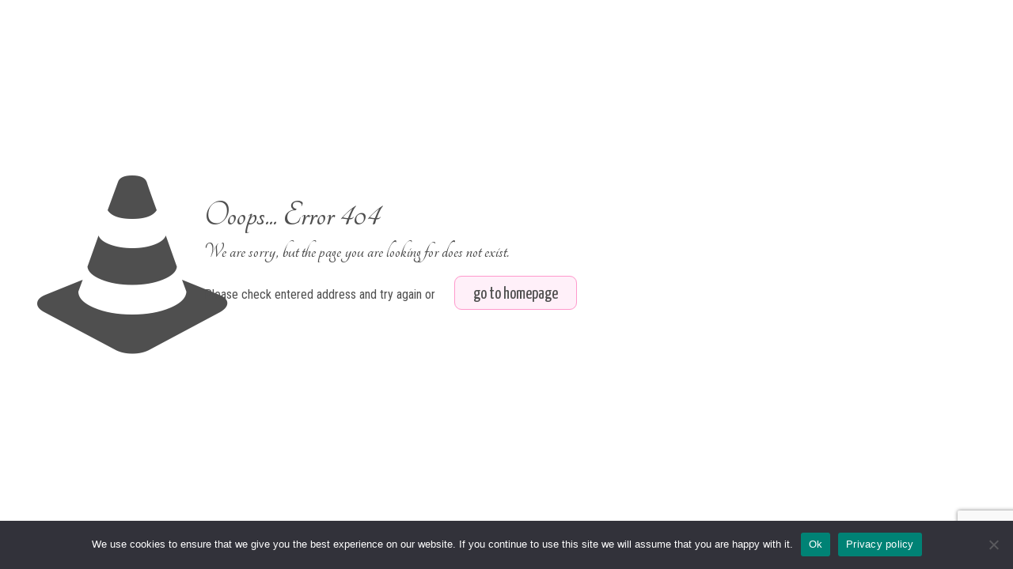

--- FILE ---
content_type: text/html; charset=utf-8
request_url: https://www.google.com/recaptcha/api2/anchor?ar=1&k=6Lend0opAAAAANC-7DN2IZV-QfY_ZI1oaM7FgbzW&co=aHR0cHM6Ly93aG9sZXNhbGVmbG9yaXN0ZGlyZWN0LmNvLnVrOjQ0Mw..&hl=en&v=PoyoqOPhxBO7pBk68S4YbpHZ&size=invisible&anchor-ms=20000&execute-ms=30000&cb=bpu19al9jofa
body_size: 48675
content:
<!DOCTYPE HTML><html dir="ltr" lang="en"><head><meta http-equiv="Content-Type" content="text/html; charset=UTF-8">
<meta http-equiv="X-UA-Compatible" content="IE=edge">
<title>reCAPTCHA</title>
<style type="text/css">
/* cyrillic-ext */
@font-face {
  font-family: 'Roboto';
  font-style: normal;
  font-weight: 400;
  font-stretch: 100%;
  src: url(//fonts.gstatic.com/s/roboto/v48/KFO7CnqEu92Fr1ME7kSn66aGLdTylUAMa3GUBHMdazTgWw.woff2) format('woff2');
  unicode-range: U+0460-052F, U+1C80-1C8A, U+20B4, U+2DE0-2DFF, U+A640-A69F, U+FE2E-FE2F;
}
/* cyrillic */
@font-face {
  font-family: 'Roboto';
  font-style: normal;
  font-weight: 400;
  font-stretch: 100%;
  src: url(//fonts.gstatic.com/s/roboto/v48/KFO7CnqEu92Fr1ME7kSn66aGLdTylUAMa3iUBHMdazTgWw.woff2) format('woff2');
  unicode-range: U+0301, U+0400-045F, U+0490-0491, U+04B0-04B1, U+2116;
}
/* greek-ext */
@font-face {
  font-family: 'Roboto';
  font-style: normal;
  font-weight: 400;
  font-stretch: 100%;
  src: url(//fonts.gstatic.com/s/roboto/v48/KFO7CnqEu92Fr1ME7kSn66aGLdTylUAMa3CUBHMdazTgWw.woff2) format('woff2');
  unicode-range: U+1F00-1FFF;
}
/* greek */
@font-face {
  font-family: 'Roboto';
  font-style: normal;
  font-weight: 400;
  font-stretch: 100%;
  src: url(//fonts.gstatic.com/s/roboto/v48/KFO7CnqEu92Fr1ME7kSn66aGLdTylUAMa3-UBHMdazTgWw.woff2) format('woff2');
  unicode-range: U+0370-0377, U+037A-037F, U+0384-038A, U+038C, U+038E-03A1, U+03A3-03FF;
}
/* math */
@font-face {
  font-family: 'Roboto';
  font-style: normal;
  font-weight: 400;
  font-stretch: 100%;
  src: url(//fonts.gstatic.com/s/roboto/v48/KFO7CnqEu92Fr1ME7kSn66aGLdTylUAMawCUBHMdazTgWw.woff2) format('woff2');
  unicode-range: U+0302-0303, U+0305, U+0307-0308, U+0310, U+0312, U+0315, U+031A, U+0326-0327, U+032C, U+032F-0330, U+0332-0333, U+0338, U+033A, U+0346, U+034D, U+0391-03A1, U+03A3-03A9, U+03B1-03C9, U+03D1, U+03D5-03D6, U+03F0-03F1, U+03F4-03F5, U+2016-2017, U+2034-2038, U+203C, U+2040, U+2043, U+2047, U+2050, U+2057, U+205F, U+2070-2071, U+2074-208E, U+2090-209C, U+20D0-20DC, U+20E1, U+20E5-20EF, U+2100-2112, U+2114-2115, U+2117-2121, U+2123-214F, U+2190, U+2192, U+2194-21AE, U+21B0-21E5, U+21F1-21F2, U+21F4-2211, U+2213-2214, U+2216-22FF, U+2308-230B, U+2310, U+2319, U+231C-2321, U+2336-237A, U+237C, U+2395, U+239B-23B7, U+23D0, U+23DC-23E1, U+2474-2475, U+25AF, U+25B3, U+25B7, U+25BD, U+25C1, U+25CA, U+25CC, U+25FB, U+266D-266F, U+27C0-27FF, U+2900-2AFF, U+2B0E-2B11, U+2B30-2B4C, U+2BFE, U+3030, U+FF5B, U+FF5D, U+1D400-1D7FF, U+1EE00-1EEFF;
}
/* symbols */
@font-face {
  font-family: 'Roboto';
  font-style: normal;
  font-weight: 400;
  font-stretch: 100%;
  src: url(//fonts.gstatic.com/s/roboto/v48/KFO7CnqEu92Fr1ME7kSn66aGLdTylUAMaxKUBHMdazTgWw.woff2) format('woff2');
  unicode-range: U+0001-000C, U+000E-001F, U+007F-009F, U+20DD-20E0, U+20E2-20E4, U+2150-218F, U+2190, U+2192, U+2194-2199, U+21AF, U+21E6-21F0, U+21F3, U+2218-2219, U+2299, U+22C4-22C6, U+2300-243F, U+2440-244A, U+2460-24FF, U+25A0-27BF, U+2800-28FF, U+2921-2922, U+2981, U+29BF, U+29EB, U+2B00-2BFF, U+4DC0-4DFF, U+FFF9-FFFB, U+10140-1018E, U+10190-1019C, U+101A0, U+101D0-101FD, U+102E0-102FB, U+10E60-10E7E, U+1D2C0-1D2D3, U+1D2E0-1D37F, U+1F000-1F0FF, U+1F100-1F1AD, U+1F1E6-1F1FF, U+1F30D-1F30F, U+1F315, U+1F31C, U+1F31E, U+1F320-1F32C, U+1F336, U+1F378, U+1F37D, U+1F382, U+1F393-1F39F, U+1F3A7-1F3A8, U+1F3AC-1F3AF, U+1F3C2, U+1F3C4-1F3C6, U+1F3CA-1F3CE, U+1F3D4-1F3E0, U+1F3ED, U+1F3F1-1F3F3, U+1F3F5-1F3F7, U+1F408, U+1F415, U+1F41F, U+1F426, U+1F43F, U+1F441-1F442, U+1F444, U+1F446-1F449, U+1F44C-1F44E, U+1F453, U+1F46A, U+1F47D, U+1F4A3, U+1F4B0, U+1F4B3, U+1F4B9, U+1F4BB, U+1F4BF, U+1F4C8-1F4CB, U+1F4D6, U+1F4DA, U+1F4DF, U+1F4E3-1F4E6, U+1F4EA-1F4ED, U+1F4F7, U+1F4F9-1F4FB, U+1F4FD-1F4FE, U+1F503, U+1F507-1F50B, U+1F50D, U+1F512-1F513, U+1F53E-1F54A, U+1F54F-1F5FA, U+1F610, U+1F650-1F67F, U+1F687, U+1F68D, U+1F691, U+1F694, U+1F698, U+1F6AD, U+1F6B2, U+1F6B9-1F6BA, U+1F6BC, U+1F6C6-1F6CF, U+1F6D3-1F6D7, U+1F6E0-1F6EA, U+1F6F0-1F6F3, U+1F6F7-1F6FC, U+1F700-1F7FF, U+1F800-1F80B, U+1F810-1F847, U+1F850-1F859, U+1F860-1F887, U+1F890-1F8AD, U+1F8B0-1F8BB, U+1F8C0-1F8C1, U+1F900-1F90B, U+1F93B, U+1F946, U+1F984, U+1F996, U+1F9E9, U+1FA00-1FA6F, U+1FA70-1FA7C, U+1FA80-1FA89, U+1FA8F-1FAC6, U+1FACE-1FADC, U+1FADF-1FAE9, U+1FAF0-1FAF8, U+1FB00-1FBFF;
}
/* vietnamese */
@font-face {
  font-family: 'Roboto';
  font-style: normal;
  font-weight: 400;
  font-stretch: 100%;
  src: url(//fonts.gstatic.com/s/roboto/v48/KFO7CnqEu92Fr1ME7kSn66aGLdTylUAMa3OUBHMdazTgWw.woff2) format('woff2');
  unicode-range: U+0102-0103, U+0110-0111, U+0128-0129, U+0168-0169, U+01A0-01A1, U+01AF-01B0, U+0300-0301, U+0303-0304, U+0308-0309, U+0323, U+0329, U+1EA0-1EF9, U+20AB;
}
/* latin-ext */
@font-face {
  font-family: 'Roboto';
  font-style: normal;
  font-weight: 400;
  font-stretch: 100%;
  src: url(//fonts.gstatic.com/s/roboto/v48/KFO7CnqEu92Fr1ME7kSn66aGLdTylUAMa3KUBHMdazTgWw.woff2) format('woff2');
  unicode-range: U+0100-02BA, U+02BD-02C5, U+02C7-02CC, U+02CE-02D7, U+02DD-02FF, U+0304, U+0308, U+0329, U+1D00-1DBF, U+1E00-1E9F, U+1EF2-1EFF, U+2020, U+20A0-20AB, U+20AD-20C0, U+2113, U+2C60-2C7F, U+A720-A7FF;
}
/* latin */
@font-face {
  font-family: 'Roboto';
  font-style: normal;
  font-weight: 400;
  font-stretch: 100%;
  src: url(//fonts.gstatic.com/s/roboto/v48/KFO7CnqEu92Fr1ME7kSn66aGLdTylUAMa3yUBHMdazQ.woff2) format('woff2');
  unicode-range: U+0000-00FF, U+0131, U+0152-0153, U+02BB-02BC, U+02C6, U+02DA, U+02DC, U+0304, U+0308, U+0329, U+2000-206F, U+20AC, U+2122, U+2191, U+2193, U+2212, U+2215, U+FEFF, U+FFFD;
}
/* cyrillic-ext */
@font-face {
  font-family: 'Roboto';
  font-style: normal;
  font-weight: 500;
  font-stretch: 100%;
  src: url(//fonts.gstatic.com/s/roboto/v48/KFO7CnqEu92Fr1ME7kSn66aGLdTylUAMa3GUBHMdazTgWw.woff2) format('woff2');
  unicode-range: U+0460-052F, U+1C80-1C8A, U+20B4, U+2DE0-2DFF, U+A640-A69F, U+FE2E-FE2F;
}
/* cyrillic */
@font-face {
  font-family: 'Roboto';
  font-style: normal;
  font-weight: 500;
  font-stretch: 100%;
  src: url(//fonts.gstatic.com/s/roboto/v48/KFO7CnqEu92Fr1ME7kSn66aGLdTylUAMa3iUBHMdazTgWw.woff2) format('woff2');
  unicode-range: U+0301, U+0400-045F, U+0490-0491, U+04B0-04B1, U+2116;
}
/* greek-ext */
@font-face {
  font-family: 'Roboto';
  font-style: normal;
  font-weight: 500;
  font-stretch: 100%;
  src: url(//fonts.gstatic.com/s/roboto/v48/KFO7CnqEu92Fr1ME7kSn66aGLdTylUAMa3CUBHMdazTgWw.woff2) format('woff2');
  unicode-range: U+1F00-1FFF;
}
/* greek */
@font-face {
  font-family: 'Roboto';
  font-style: normal;
  font-weight: 500;
  font-stretch: 100%;
  src: url(//fonts.gstatic.com/s/roboto/v48/KFO7CnqEu92Fr1ME7kSn66aGLdTylUAMa3-UBHMdazTgWw.woff2) format('woff2');
  unicode-range: U+0370-0377, U+037A-037F, U+0384-038A, U+038C, U+038E-03A1, U+03A3-03FF;
}
/* math */
@font-face {
  font-family: 'Roboto';
  font-style: normal;
  font-weight: 500;
  font-stretch: 100%;
  src: url(//fonts.gstatic.com/s/roboto/v48/KFO7CnqEu92Fr1ME7kSn66aGLdTylUAMawCUBHMdazTgWw.woff2) format('woff2');
  unicode-range: U+0302-0303, U+0305, U+0307-0308, U+0310, U+0312, U+0315, U+031A, U+0326-0327, U+032C, U+032F-0330, U+0332-0333, U+0338, U+033A, U+0346, U+034D, U+0391-03A1, U+03A3-03A9, U+03B1-03C9, U+03D1, U+03D5-03D6, U+03F0-03F1, U+03F4-03F5, U+2016-2017, U+2034-2038, U+203C, U+2040, U+2043, U+2047, U+2050, U+2057, U+205F, U+2070-2071, U+2074-208E, U+2090-209C, U+20D0-20DC, U+20E1, U+20E5-20EF, U+2100-2112, U+2114-2115, U+2117-2121, U+2123-214F, U+2190, U+2192, U+2194-21AE, U+21B0-21E5, U+21F1-21F2, U+21F4-2211, U+2213-2214, U+2216-22FF, U+2308-230B, U+2310, U+2319, U+231C-2321, U+2336-237A, U+237C, U+2395, U+239B-23B7, U+23D0, U+23DC-23E1, U+2474-2475, U+25AF, U+25B3, U+25B7, U+25BD, U+25C1, U+25CA, U+25CC, U+25FB, U+266D-266F, U+27C0-27FF, U+2900-2AFF, U+2B0E-2B11, U+2B30-2B4C, U+2BFE, U+3030, U+FF5B, U+FF5D, U+1D400-1D7FF, U+1EE00-1EEFF;
}
/* symbols */
@font-face {
  font-family: 'Roboto';
  font-style: normal;
  font-weight: 500;
  font-stretch: 100%;
  src: url(//fonts.gstatic.com/s/roboto/v48/KFO7CnqEu92Fr1ME7kSn66aGLdTylUAMaxKUBHMdazTgWw.woff2) format('woff2');
  unicode-range: U+0001-000C, U+000E-001F, U+007F-009F, U+20DD-20E0, U+20E2-20E4, U+2150-218F, U+2190, U+2192, U+2194-2199, U+21AF, U+21E6-21F0, U+21F3, U+2218-2219, U+2299, U+22C4-22C6, U+2300-243F, U+2440-244A, U+2460-24FF, U+25A0-27BF, U+2800-28FF, U+2921-2922, U+2981, U+29BF, U+29EB, U+2B00-2BFF, U+4DC0-4DFF, U+FFF9-FFFB, U+10140-1018E, U+10190-1019C, U+101A0, U+101D0-101FD, U+102E0-102FB, U+10E60-10E7E, U+1D2C0-1D2D3, U+1D2E0-1D37F, U+1F000-1F0FF, U+1F100-1F1AD, U+1F1E6-1F1FF, U+1F30D-1F30F, U+1F315, U+1F31C, U+1F31E, U+1F320-1F32C, U+1F336, U+1F378, U+1F37D, U+1F382, U+1F393-1F39F, U+1F3A7-1F3A8, U+1F3AC-1F3AF, U+1F3C2, U+1F3C4-1F3C6, U+1F3CA-1F3CE, U+1F3D4-1F3E0, U+1F3ED, U+1F3F1-1F3F3, U+1F3F5-1F3F7, U+1F408, U+1F415, U+1F41F, U+1F426, U+1F43F, U+1F441-1F442, U+1F444, U+1F446-1F449, U+1F44C-1F44E, U+1F453, U+1F46A, U+1F47D, U+1F4A3, U+1F4B0, U+1F4B3, U+1F4B9, U+1F4BB, U+1F4BF, U+1F4C8-1F4CB, U+1F4D6, U+1F4DA, U+1F4DF, U+1F4E3-1F4E6, U+1F4EA-1F4ED, U+1F4F7, U+1F4F9-1F4FB, U+1F4FD-1F4FE, U+1F503, U+1F507-1F50B, U+1F50D, U+1F512-1F513, U+1F53E-1F54A, U+1F54F-1F5FA, U+1F610, U+1F650-1F67F, U+1F687, U+1F68D, U+1F691, U+1F694, U+1F698, U+1F6AD, U+1F6B2, U+1F6B9-1F6BA, U+1F6BC, U+1F6C6-1F6CF, U+1F6D3-1F6D7, U+1F6E0-1F6EA, U+1F6F0-1F6F3, U+1F6F7-1F6FC, U+1F700-1F7FF, U+1F800-1F80B, U+1F810-1F847, U+1F850-1F859, U+1F860-1F887, U+1F890-1F8AD, U+1F8B0-1F8BB, U+1F8C0-1F8C1, U+1F900-1F90B, U+1F93B, U+1F946, U+1F984, U+1F996, U+1F9E9, U+1FA00-1FA6F, U+1FA70-1FA7C, U+1FA80-1FA89, U+1FA8F-1FAC6, U+1FACE-1FADC, U+1FADF-1FAE9, U+1FAF0-1FAF8, U+1FB00-1FBFF;
}
/* vietnamese */
@font-face {
  font-family: 'Roboto';
  font-style: normal;
  font-weight: 500;
  font-stretch: 100%;
  src: url(//fonts.gstatic.com/s/roboto/v48/KFO7CnqEu92Fr1ME7kSn66aGLdTylUAMa3OUBHMdazTgWw.woff2) format('woff2');
  unicode-range: U+0102-0103, U+0110-0111, U+0128-0129, U+0168-0169, U+01A0-01A1, U+01AF-01B0, U+0300-0301, U+0303-0304, U+0308-0309, U+0323, U+0329, U+1EA0-1EF9, U+20AB;
}
/* latin-ext */
@font-face {
  font-family: 'Roboto';
  font-style: normal;
  font-weight: 500;
  font-stretch: 100%;
  src: url(//fonts.gstatic.com/s/roboto/v48/KFO7CnqEu92Fr1ME7kSn66aGLdTylUAMa3KUBHMdazTgWw.woff2) format('woff2');
  unicode-range: U+0100-02BA, U+02BD-02C5, U+02C7-02CC, U+02CE-02D7, U+02DD-02FF, U+0304, U+0308, U+0329, U+1D00-1DBF, U+1E00-1E9F, U+1EF2-1EFF, U+2020, U+20A0-20AB, U+20AD-20C0, U+2113, U+2C60-2C7F, U+A720-A7FF;
}
/* latin */
@font-face {
  font-family: 'Roboto';
  font-style: normal;
  font-weight: 500;
  font-stretch: 100%;
  src: url(//fonts.gstatic.com/s/roboto/v48/KFO7CnqEu92Fr1ME7kSn66aGLdTylUAMa3yUBHMdazQ.woff2) format('woff2');
  unicode-range: U+0000-00FF, U+0131, U+0152-0153, U+02BB-02BC, U+02C6, U+02DA, U+02DC, U+0304, U+0308, U+0329, U+2000-206F, U+20AC, U+2122, U+2191, U+2193, U+2212, U+2215, U+FEFF, U+FFFD;
}
/* cyrillic-ext */
@font-face {
  font-family: 'Roboto';
  font-style: normal;
  font-weight: 900;
  font-stretch: 100%;
  src: url(//fonts.gstatic.com/s/roboto/v48/KFO7CnqEu92Fr1ME7kSn66aGLdTylUAMa3GUBHMdazTgWw.woff2) format('woff2');
  unicode-range: U+0460-052F, U+1C80-1C8A, U+20B4, U+2DE0-2DFF, U+A640-A69F, U+FE2E-FE2F;
}
/* cyrillic */
@font-face {
  font-family: 'Roboto';
  font-style: normal;
  font-weight: 900;
  font-stretch: 100%;
  src: url(//fonts.gstatic.com/s/roboto/v48/KFO7CnqEu92Fr1ME7kSn66aGLdTylUAMa3iUBHMdazTgWw.woff2) format('woff2');
  unicode-range: U+0301, U+0400-045F, U+0490-0491, U+04B0-04B1, U+2116;
}
/* greek-ext */
@font-face {
  font-family: 'Roboto';
  font-style: normal;
  font-weight: 900;
  font-stretch: 100%;
  src: url(//fonts.gstatic.com/s/roboto/v48/KFO7CnqEu92Fr1ME7kSn66aGLdTylUAMa3CUBHMdazTgWw.woff2) format('woff2');
  unicode-range: U+1F00-1FFF;
}
/* greek */
@font-face {
  font-family: 'Roboto';
  font-style: normal;
  font-weight: 900;
  font-stretch: 100%;
  src: url(//fonts.gstatic.com/s/roboto/v48/KFO7CnqEu92Fr1ME7kSn66aGLdTylUAMa3-UBHMdazTgWw.woff2) format('woff2');
  unicode-range: U+0370-0377, U+037A-037F, U+0384-038A, U+038C, U+038E-03A1, U+03A3-03FF;
}
/* math */
@font-face {
  font-family: 'Roboto';
  font-style: normal;
  font-weight: 900;
  font-stretch: 100%;
  src: url(//fonts.gstatic.com/s/roboto/v48/KFO7CnqEu92Fr1ME7kSn66aGLdTylUAMawCUBHMdazTgWw.woff2) format('woff2');
  unicode-range: U+0302-0303, U+0305, U+0307-0308, U+0310, U+0312, U+0315, U+031A, U+0326-0327, U+032C, U+032F-0330, U+0332-0333, U+0338, U+033A, U+0346, U+034D, U+0391-03A1, U+03A3-03A9, U+03B1-03C9, U+03D1, U+03D5-03D6, U+03F0-03F1, U+03F4-03F5, U+2016-2017, U+2034-2038, U+203C, U+2040, U+2043, U+2047, U+2050, U+2057, U+205F, U+2070-2071, U+2074-208E, U+2090-209C, U+20D0-20DC, U+20E1, U+20E5-20EF, U+2100-2112, U+2114-2115, U+2117-2121, U+2123-214F, U+2190, U+2192, U+2194-21AE, U+21B0-21E5, U+21F1-21F2, U+21F4-2211, U+2213-2214, U+2216-22FF, U+2308-230B, U+2310, U+2319, U+231C-2321, U+2336-237A, U+237C, U+2395, U+239B-23B7, U+23D0, U+23DC-23E1, U+2474-2475, U+25AF, U+25B3, U+25B7, U+25BD, U+25C1, U+25CA, U+25CC, U+25FB, U+266D-266F, U+27C0-27FF, U+2900-2AFF, U+2B0E-2B11, U+2B30-2B4C, U+2BFE, U+3030, U+FF5B, U+FF5D, U+1D400-1D7FF, U+1EE00-1EEFF;
}
/* symbols */
@font-face {
  font-family: 'Roboto';
  font-style: normal;
  font-weight: 900;
  font-stretch: 100%;
  src: url(//fonts.gstatic.com/s/roboto/v48/KFO7CnqEu92Fr1ME7kSn66aGLdTylUAMaxKUBHMdazTgWw.woff2) format('woff2');
  unicode-range: U+0001-000C, U+000E-001F, U+007F-009F, U+20DD-20E0, U+20E2-20E4, U+2150-218F, U+2190, U+2192, U+2194-2199, U+21AF, U+21E6-21F0, U+21F3, U+2218-2219, U+2299, U+22C4-22C6, U+2300-243F, U+2440-244A, U+2460-24FF, U+25A0-27BF, U+2800-28FF, U+2921-2922, U+2981, U+29BF, U+29EB, U+2B00-2BFF, U+4DC0-4DFF, U+FFF9-FFFB, U+10140-1018E, U+10190-1019C, U+101A0, U+101D0-101FD, U+102E0-102FB, U+10E60-10E7E, U+1D2C0-1D2D3, U+1D2E0-1D37F, U+1F000-1F0FF, U+1F100-1F1AD, U+1F1E6-1F1FF, U+1F30D-1F30F, U+1F315, U+1F31C, U+1F31E, U+1F320-1F32C, U+1F336, U+1F378, U+1F37D, U+1F382, U+1F393-1F39F, U+1F3A7-1F3A8, U+1F3AC-1F3AF, U+1F3C2, U+1F3C4-1F3C6, U+1F3CA-1F3CE, U+1F3D4-1F3E0, U+1F3ED, U+1F3F1-1F3F3, U+1F3F5-1F3F7, U+1F408, U+1F415, U+1F41F, U+1F426, U+1F43F, U+1F441-1F442, U+1F444, U+1F446-1F449, U+1F44C-1F44E, U+1F453, U+1F46A, U+1F47D, U+1F4A3, U+1F4B0, U+1F4B3, U+1F4B9, U+1F4BB, U+1F4BF, U+1F4C8-1F4CB, U+1F4D6, U+1F4DA, U+1F4DF, U+1F4E3-1F4E6, U+1F4EA-1F4ED, U+1F4F7, U+1F4F9-1F4FB, U+1F4FD-1F4FE, U+1F503, U+1F507-1F50B, U+1F50D, U+1F512-1F513, U+1F53E-1F54A, U+1F54F-1F5FA, U+1F610, U+1F650-1F67F, U+1F687, U+1F68D, U+1F691, U+1F694, U+1F698, U+1F6AD, U+1F6B2, U+1F6B9-1F6BA, U+1F6BC, U+1F6C6-1F6CF, U+1F6D3-1F6D7, U+1F6E0-1F6EA, U+1F6F0-1F6F3, U+1F6F7-1F6FC, U+1F700-1F7FF, U+1F800-1F80B, U+1F810-1F847, U+1F850-1F859, U+1F860-1F887, U+1F890-1F8AD, U+1F8B0-1F8BB, U+1F8C0-1F8C1, U+1F900-1F90B, U+1F93B, U+1F946, U+1F984, U+1F996, U+1F9E9, U+1FA00-1FA6F, U+1FA70-1FA7C, U+1FA80-1FA89, U+1FA8F-1FAC6, U+1FACE-1FADC, U+1FADF-1FAE9, U+1FAF0-1FAF8, U+1FB00-1FBFF;
}
/* vietnamese */
@font-face {
  font-family: 'Roboto';
  font-style: normal;
  font-weight: 900;
  font-stretch: 100%;
  src: url(//fonts.gstatic.com/s/roboto/v48/KFO7CnqEu92Fr1ME7kSn66aGLdTylUAMa3OUBHMdazTgWw.woff2) format('woff2');
  unicode-range: U+0102-0103, U+0110-0111, U+0128-0129, U+0168-0169, U+01A0-01A1, U+01AF-01B0, U+0300-0301, U+0303-0304, U+0308-0309, U+0323, U+0329, U+1EA0-1EF9, U+20AB;
}
/* latin-ext */
@font-face {
  font-family: 'Roboto';
  font-style: normal;
  font-weight: 900;
  font-stretch: 100%;
  src: url(//fonts.gstatic.com/s/roboto/v48/KFO7CnqEu92Fr1ME7kSn66aGLdTylUAMa3KUBHMdazTgWw.woff2) format('woff2');
  unicode-range: U+0100-02BA, U+02BD-02C5, U+02C7-02CC, U+02CE-02D7, U+02DD-02FF, U+0304, U+0308, U+0329, U+1D00-1DBF, U+1E00-1E9F, U+1EF2-1EFF, U+2020, U+20A0-20AB, U+20AD-20C0, U+2113, U+2C60-2C7F, U+A720-A7FF;
}
/* latin */
@font-face {
  font-family: 'Roboto';
  font-style: normal;
  font-weight: 900;
  font-stretch: 100%;
  src: url(//fonts.gstatic.com/s/roboto/v48/KFO7CnqEu92Fr1ME7kSn66aGLdTylUAMa3yUBHMdazQ.woff2) format('woff2');
  unicode-range: U+0000-00FF, U+0131, U+0152-0153, U+02BB-02BC, U+02C6, U+02DA, U+02DC, U+0304, U+0308, U+0329, U+2000-206F, U+20AC, U+2122, U+2191, U+2193, U+2212, U+2215, U+FEFF, U+FFFD;
}

</style>
<link rel="stylesheet" type="text/css" href="https://www.gstatic.com/recaptcha/releases/PoyoqOPhxBO7pBk68S4YbpHZ/styles__ltr.css">
<script nonce="HsVhHFZjzjkYBnaOmclCCA" type="text/javascript">window['__recaptcha_api'] = 'https://www.google.com/recaptcha/api2/';</script>
<script type="text/javascript" src="https://www.gstatic.com/recaptcha/releases/PoyoqOPhxBO7pBk68S4YbpHZ/recaptcha__en.js" nonce="HsVhHFZjzjkYBnaOmclCCA">
      
    </script></head>
<body><div id="rc-anchor-alert" class="rc-anchor-alert"></div>
<input type="hidden" id="recaptcha-token" value="[base64]">
<script type="text/javascript" nonce="HsVhHFZjzjkYBnaOmclCCA">
      recaptcha.anchor.Main.init("[\x22ainput\x22,[\x22bgdata\x22,\x22\x22,\[base64]/[base64]/[base64]/ZyhXLGgpOnEoW04sMjEsbF0sVywwKSxoKSxmYWxzZSxmYWxzZSl9Y2F0Y2goayl7RygzNTgsVyk/[base64]/[base64]/[base64]/[base64]/[base64]/[base64]/[base64]/bmV3IEJbT10oRFswXSk6dz09Mj9uZXcgQltPXShEWzBdLERbMV0pOnc9PTM/bmV3IEJbT10oRFswXSxEWzFdLERbMl0pOnc9PTQ/[base64]/[base64]/[base64]/[base64]/[base64]\\u003d\x22,\[base64]\\u003d\\u003d\x22,\x22al8gwp/CpMOmC8KuZMKZW2sfw5bCjyUNJhY/wrrCmQzDqMKNw7TDhX7CgcO2OTbChMKYDMKzwpfCnEhtZsKZM8ORQMKVCsOrw4vCnk/[base64]/CisK2wohFwrTDq0vCoCnCu8KKw4BrTlVYe1bCom7CiCHClcK5wozDtMOfHsOuUsO9wokHMsKVwpBLw7VRwoBOwoleO8Ozw7DCnCHClMKPb3cXLcKhwpbDtCZTwoNga8K3AsOnRBjCgXRwLlPCugRhw5YUSMKgE8KDw4HDnW3ClQPDusK7ecOQwoTCpW/Ck1LCsEPCgw5aKsKswrHCnCUhwpVfw6zCoVlADX4kBA0ywpLDozbDp8OzSh7Cg8OAWBdDwrw9wqNBwoFgwr3DlGgJw7LDuyXCn8OvLkXCsC40wqbClDgGE0TCrAAucMOEYljCgHETw5TDqsKkwqkddVbCmmcLM8KqBcOvwoTDvjDCuFDDrcOcRMKcw6jCi8O7w7VEIR/[base64]/CkS3Dmlpyw5pRI8Kmw4fDn8OSw4ZTWMOnw6bCuULCnlc+Q2Qmw7FnAkPChMK9w7FwIihIdHEdwpt3w4wAAcKPJi9VwrAow7tiUSrDvMOxwrlvw4TDjk1OXsOrWX1/SsOdw7/DvsOuEMK3GcOzYsKww60bKXZOwoJzMXHCnSfCh8Khw64fwo0qwqsVG07CpsKvTRYzwqXDmsKCwokMwpfDjsOHw6tHbQ4Cw6ICw5LCkMKtasOBwqBLccK8w4RbOcOIw7VwLj3CpX/[base64]/CjApFw63Dhyg3HMOMB8OOwrbCilAHwqjDigfDuH7Cj37Dn2zCkw7DnMKdw4oDcsKufETDqC3CpcOPd8OrfkTDonzConPDmT/[base64]/[base64]/Dg8KUw4sAwrNawp9Xw6ovw6Ffwp/CrsO8J8KuW8OqbEJ4wo3DiMK7wqPDucO+wrIhwp7DgMOTT2YzEsOHesOeGVBew5HDmMKtd8OLfCtLw5vCh07DoGNid8KwChpMwprDnsKgw6HDnkJmwpEYwpbCrHTCnjnCjsONwp/CthxDTsKdwqXCrBPCgTIVw7x2wpHDrMO6AwtFw4VDwoLCqsOdw7lgInHCicOtKcOiN8K1I38GYz0eFMOjw5AZBiPDmsKuZMKBfcOvwp3Cm8OXwrMsFMKTF8OENm9IfcKWUsKAOsKHw6kZIcOWwqvDvMKlT3TDiQPDp8KwCMKXwqo8w7XDvsOQw4/[base64]/CssKmwoPDmnrDsXxGwqRnP1cyRF4Pwr02wrHCo20FFcKRw4RaWsKYw5fCpMOewpbDkxhgwogkw4kOw5lRZhHDsRA4OsKCwpzDog3DsyZPJWHCmMOUBcOtw5TDhVvCjnlgw5M7wpnCuA/DtB3CocOQOMOuwrQYBHzCv8OHO8KgZsKnccOSdsO0OcKAw4/[base64]/DssKBwrslw7M/[base64]/w6rDpsO2U8Khw7TDvcO6wqfCvHlGaD/CjcKtcsOOwqlicl9dw5NeUG/CusOHw7bDkMOzN1vDgRXDnGjCg8OXwq4bEjTDncOLwqxGw53DiEY9HsKgw4hQa0DDjnhiwq/DocOgO8KLbsKIw4YCbsOxw77DqsOaw6NScMKNw6DCgB5AbMOdwqHCsEzDi8OTT2FrUcOnAMKGw7p0AsKEwqQsQHo/[base64]/Ct8OjFhBzDGHDoRBkw6rCocKqw75SUVXDsEgsw6R7ZMObwrrCkTIWw4dNBsOuwrAAw4ciRxUSwo41JkQkATLDl8OjwoFzwojCi2BLW8K/a8KAw6RAPhDCqwAuw4IyM8ORwrh3GmHDhsKCw4IKSi09wp/CuAsuL0BawqdoX8O6d8OSLCFQeMOTfTnDtHLCvQktHBV+D8OMw7vCmFppw78EGmICwphRZ2/CohXCmcOsd19jNcO+H8ONw540wrTCm8OzfGZLw5LDnghwwpkYfMOabU8haQY/[base64]/[base64]/DvcO2JcKawoAjwq/DgcOCwoBCw55iWi4Hw5vCucO8KMOCw69owo3DnXnCphnCmsK4w6jCp8O8ecKBwpoWwpPCrMOiwqQ+woPDqgbDkQnCqE4xwqTCjETCjyBUesKGbMOWw5xbw7zDiMOOccOhOEN/KcOpwr/CqsK8w7LDmcKuwo3CjcKoHsObexnCnhPDgMOrwrTDpMOjwovCvMKhNcOSw7sQQWFsC17DicO6NsOIwotzw7wfw4jDn8Kew7EfwqTDhMOFb8OEw51KwrQ9FMOdCR7CvFHCvn9Ww4nCmcKBCC/CrXYHFVHCmsKMdcO1wrxyw5bDj8OZDwFWBcOnNlhtVcOBeHzDpwFqw4DCsElRwp/[base64]/[base64]/[base64]/CgcKaw7/Dmng8CsOLFcKUI2zDhTXDrWPDk8OARB/Cmzpiwpp9w57CqMKxKV9wwpgwwrDCh27DmF7DuRHDpcOuawDCtDMROl91wrBqw4bCpsOYcg8cw658aFt/Sw4hMQ3CvcK8w67DnwnDsEBKNiIewoDDhVDDnDzCqMKSAXzDksKnZBvCvcOHKTMCUj13HGxeEWDDhB5mwptqwqk0MMOjZsKmworDlzxcNsOWZkTCt8KCwq/[base64]/woXDksK0NBjDi8OUSW7Cr2ohw6PDiCUDw6dkw4kiw44Aw63DgcOtO8KSw7V0RAs8UsOewp1NwqkydjxkGirCkQ/Ckmopw4jCmgc0N1MMwo9Jw7TDkMK5CcKAw5fDoMKXIMO6OcOXwpoMw6nCiRNbwpgCwq9nCsKXw7PCn8OreljCrcOWwoxuD8O6wqTCpsKaFcOBwoh/bXbDq2ghw5vCrSXDjsOxKMOkbgV1w5vDmRATwpE8UcKMDRDDsMKjw6V+wqjCi8KWCcKgwqocacKEHcOIwqQIw4xHwrrCtsOxwop8w6zCscKlw7LDpsKuBsKywrdWSQwRcsKiFX/CnmjDpAHDicOlIHUWwqZ8wqoGw7LCjw9Kw6vCocO5w7MTBcOvwp/DsRsNwrBgT0/CoH4Gw4BqTRlIcy3DvQZrFBl4wpZuw4Nxw5PCtcKmw7nDpm7DrCdVw5TDsEFuWEHCgMKSeUU5w5VdHynCgsKow5XDuU/[base64]/[base64]/Dh8KFIsKyAMOww6VNwoAYCCV4a8OcM8OCwpQQXApiKXMZT8KDDlwmfQ/[base64]/[base64]/Cu8KxGClwYUkVR8Kmw6vCnMK6w53DgGfDoG/CmcKBw6XDvkZKeMKIecOkQFBWEcOZwog9wro7bnXCu8OmZDoQBMOiwqHCuTprw69TJlQRZn7CmUzCjsKNw4jDiMO2NFjDjcKmw67DgcKvdgt+L0vCk8OqbR3ChgsOwqV/[base64]/w6QLw4tqRMKpDMKywqYydsOhwow3wrwzRsODw4oMGDTCl8O2wr4qwpgefsK/PcO0wpvClsO8VxMgawfCtF/ClArCicOgQcOFw4DDrMKCIBZcOBXCq1kTNxkjKsKew71rwr8HEDAVIMOKwpEzUsOzwo1XZcOkw4csw5bCjCfCnSVRE8O/wq3Cs8Kiw5XDuMOiw73Dj8K7w5/[base64]/[base64]/Ds8O4wqAbw6/DrUvCnMKpBMKjdQ7DmcKvJ8ONwpDCn0DCp8O2bMKmbkDCpj7DiMOKAQXCoQ/DuMK6bsK1F3UuXVhMP3zCs8KLw5kAwp16Mi1gw6LDhcK2w7fDr8K8w7PChCxnBcO5JAnDsiNrw6PCkcOmYsOZwqfDjS7DlcKNwoAlB8KjwoLCssOseyhPbcKowr/DoVsGPR9hw7TDs8KDw70JfinCqcK+w6bDpMKVwp3ChDcew7pmw6/DrRHDvMO8UUBKJjEIw51HWcKbw5BzWFzDvsKQw4PDsno6E8KOKsKGw50Cw4dnG8KzFV3DoAQMccOpw7Znw44/ZHY7wr8Sdw7CqgjDksOBw6sWAcO6UWXDo8Kxw6jCkzrDqsODw4DCiMKsGMO3JUHDrsKLwqnCjD8hSGbCu0TDiCLDocKScVszccK8P8OLGFY/JB8aw7JjSTPCnnc1AyBLIcKJACPCi8OEw4LDhm4vU8OKWSPDvj/DhsKcfltbwrM2PF3CuCcow5/DlkvDvcKoZnjDt8OLw6lhPMO1BcKhe0bCsGAIwpjDgEHCq8KSw73DlMKDC0ZnwpVYw7AsM8KPDMO6wo3CrWtawqDDtjFIw67DkkTCoXwwwpAffsO0RcKvwrsTLxnDjxEaLcKoEGvChMKzw59Dwo8ewqgAwoHDgMK1w4PCh0fDtUpcH8OeaCVHaUPCoGsRwp/DmADCh8OsQhE7w6NiLlFkwoLClcOOMRfDjm1+CsONNsODUcOzUsO/w4xuwqvCiwM0FGXCg3HCsnjDh2MTecO6w4ZPDsOSYhtbw4zDl8KnaQNpKcOCe8KhwrbCl3zCkSB/aXVlwqfDhhbDkT3CnlVVGkZIw5HCuxLDp8Owwohyw411ZCRtw54zTnspb8KSw4oxw6lCw6UEwqTCv8Kmw4rDgAvDuB7DvcKKSGBxXVzCqcOSwrnCvGPDvS4MTBDDn8O4ecOcwrFSXMKMw5HDiMKUKcK7csOzw6A0w45gw7RewqHCkW7Cklg2S8KXw5liw5k/EX5ZwqkZwq3DoMKAw63DuE98ecKRw4bCtzMTwpXDpsOEY8ORQkjCgizDkRbCs8KLVR/CpMOybMOEw6NLTCwfagzDkcOORDDCihsbPy98L3rCl0PDhcK1JMORLsKib1nDgWvCiAfDjUsfwoctRsKXa8O7wrfCjGs3UDLCg8KTMTd1w5hpwpwKw54SZQABwpwnEVXCnA/Ch1hUw5zCl8KFwodLw5nDgsO7aFosSsObXMKkwrhwbcOMw55EJSc4w7bCjSxndsOcQMOkGsOjw4VRTsK2w6bCjx0gIwcAZMOzLsK9w58oahXDrVM5MsOawrzDin3Dkjt5wqfDmgfCicOEw7LDrzgIdCB9L8OewoUzHcKRwq3DqcK/wrzDkBl8w4VScUY0AcOlw63CmUkuY8OnwrbCpU5GIj3ClzAYGcOcE8KtFATDvsObMMK4wpY6w4fDmDPCk1F9EAQeMF/[base64]/DmcOOSsKhTMKTw79Qw5vDsznDgm50RsKFQcOlLRR3DMKPIsOzw4cbacOxcnPCkcKGwonDjMK4U0vDmF8QY8KJEEnDs8OiwpQawq19fhYPasOnAMKfwr/[base64]/CpsOXZcOfLzofFknDqSAvwrF5w53Dhw7Dgx/Dr8KPw4HDpSzDr8OLewTDuiZJwqA+asOSD3LDnXHClF1yH8OaKjnCixFowpPChAkSw7zClw/Dp05JwoxGaEAmwoA5woN7Wh7DrFRPQMOww6AjworDo8KvIsO9VcKlw5zDssOoYXZkw4TCncKqw6tDw4bCtHHCp8Oaw4pYwrwWw4zDoMO/w70/[base64]/[base64]/CnGnDuMOQwrfCsyrCuSnDqA/[base64]/wrPCuX/DvXnChRXCmMKJwoESwr8lw618AUlyb0PCvngKw7AUwoJzwoTDvjfDgXPDuMOtIghjw7LDmsOVw4TCgwTCrsKdYsOGw4d1wowDR2lffsK1w5zDkMOzwoXDmsK/NsOBMBzCmQVCwofCisO4ZcKsw4o1wrcHIsKWwoNvRHvCnsOtwqFbVMKvHyHCjsOaVzg2L3YDc1fCumZ5Nm3Dn8KlJwpeWMOHX8KMw7/Co2LDrMOIw7oYw4TCgC/[base64]/CoEYWw4N+H8KowoXCocORaEI3wqYWCsOaI8K9w48mYg3Di0EMw77CpsKGelAicXfDj8OOBcOIwqvCi8K3JMK/[base64]/[base64]/w63CjgbCkCrDnhnDmsOwDcKNwqbCshfDkcKKwqnDjlRjLsKDJ8K8w7fDpkXDr8KHfMKVw4DDkMKWI1l8wqPCi2HDgRPDsWQ/a8O7bVVgO8K0wobCrsKmfF7CqQ3DiW7CjcKbw6Mwwrk/[base64]/KVZoVwpECcO/w4AOIAPCrcO9VMOuw4I5ZlnDmCPCm0LCh8KNw5PDg1VDREkbw7M5JRDDsVV6wpsCO8Kvw4/DtVHCocK5w4FLwr/Cq8KLF8K2fWnDlcO+wpfDr8KwXMO2w5/CnMKiw7snwoc2wqlFwrfCj8Oaw7UvwpXDq8Kjw77ClDhmKMOtPMOcEHbDgkMXw5bDsD4Uw7nDsjpuwplFw6HCsgfDl3lUE8KcwpV1NsO7LsKGQ8OWwoxxwofCuFDCkMKaGRE+AgnDqkXCsgBXwo95RcOPH3k/Q8OUwqzCmEIawqd0wpfCrgRow5jDr3JRUiHCmsOLwqg8RcOEw6LCs8OawpBzK0zCrEsdGiIfNsKhCjJgAFzClsOdFSRufw9swoTCm8Kswp7CmMOiJyA4H8KGw5YKwq4dw4vDu8KyJBvDvx4pbcOhbmPCqMK4PEXDq8O1HcOuw4ZOwrTChQrDvlXDhD7ClFDCtX/DkMKKNCc8w4Vbw74mM8OFY8KcPn5kHC/DmCbDrR3Ck0XDvkLClcKywodPw6TCpsK7CQ/DgyzCisK2GwbCrUPDnsK1w78wFsK/OhIKw53DkzrDsknDvsOzQMOZwrjCpmIEbVHCoAHDvX/CpgwGVSDCu8OXw5wKw7DCvcOoZlXDoGZ7a2LClcKKwpDDkxHDpcKAG1TDlsOmBiNJwpBiw7zDh8K+V0XClMOJPSsAfMKEYi/CmgLCtcOIL2XDqzVwXsOMwobCrMOrKcO/[base64]/DtcKYw5YEcl/DkcOwWcKxw4s3K8OKw6vCicOCw6/Cg8OjIsKYwoLDiMK4MQgzTVFpPj9Vwp5gdUNYKmV3BsKUBcOofFjDscOaJzw2w5/DtD/CvsO0AMKcF8O3wqjCvGQpViVKw5NTG8KAw4wyAMOcw5nDikXCsTFHw6nDlGVXw4BoM3RRw4jCg8OuMmXDtsKNHMOAcMK/X8Opw4/CqlLDtsKTBMOIKmnDtwzCpcO9w4bChxBwSMO0wrhpf1JKfBzCljMXTcKXw5pCwpElaWPCtkLCmjFmwr1Mwo7Du8OowoLDuMO4MyNZwo8xU8KyX3wCIwbCjllhbylSwpcRYEdPBUlNYn9uBWw1w6kYVkPDtsK/[base64]/CnCfDowbCn8KWJSlsaMObw6PCnwbCtMK7wrXChDxrXDzCiMObwrPDjMOTwqzCqAlAwq3DvMOZwpZnwqcBw4ENIXEiw6nDjsKMDCXCu8O/aDjDjF3Ck8OmMVdwwqEiw4kcw4Vrw73Doykxw4A8H8O5w4IOwp3DrlotZcOaw6HDlcOMGcKyRhp3KHoFU3PCtMOLGMOfLsOYw4UwUsOOD8OQd8KmDsOQwoHDpBPCmitXSBzCjMKpUDHDpMOWw5fCncOAAivDhMOueRZSVH/[base64]/[base64]/CiHNcXMKnQ8KFZcKoVMKreUHCtCnDmMOrNcKxCSvChXPDncKJNcO+w4RURsOfZcKSw4XDp8O9wp4JfMOvwqbDpQbCqsOlwqbCiMO7OlYsHizDm1LDjQMhKcKEMiPDpMOyw7E8Ei1cwp/CgMKASzHCnF51w6nDkDgYesKaWcOtw6Juwo55YA0KwonCnjfCqsKBGnYkUxsMAm3Ct8OBdwjDlS/CpWQgYsOSw57CmsKOKDh7wqwzwpfCqBAdRlrDtDkrwoRdwpFmeAsdCsOqwqXCjcOLwoBhw5zDhsKUNA3CksO/[base64]/wqtRwpHDicOGwqhkwo3Do8KDV8KFb8K8I8Krdm/Dk39VwozCt09WVzbCkcOzQEVdMcKcC8KSw69/SH7DtsKzAcOVLmrDlF/CgsOOw7nClHsiwrIYwoQFwobDpSzCtsODIBAgwrVEwqHDlMOFwqfCj8OgwoBXwrXCkcKbw5XDncO1wrPDrhXDlGZWfGslwq/Dt8KYw4AmTgchQEHDkn0JO8KxwocZw5fDmsKaw4fDncOhw7oBw7cRK8Oewo8Bw6l4LcOswqHCg3jCksO5w4TDqcOaMsKMcsONwo5UBMOIUMOnfGHCk8KWw6/[base64]/BMK/wqHCq8OsN8OYw43Dp3nDrhXCuEPCoMOYw4fDjsK2GGcKIW5MHBTCgcOOw73Ds8K8wqfDrcOeGsK0FxJJDXUXw4MMUcO+ASHDgMKewoENw6HClE0ewpTCscKQwqfCkinDu8Olw6jCtMOswr9OwpBCHcKpwqvDu8KFFcOgMMOxwpXCvMODO1fCliHDhkTCmMOpw61/[base64]/DoivCq34OG8OuwrE+DBUpM2fDhsOEMCzDjMOswotMF8KawpfCrMOIXcOyPMKIwrDCq8OGwovCgzIxw6PChMK3GcK2XcO0IsKfGHHCs03DhsOPE8KeGGNewph9wpnDvFHDhDNMAMK2MT3CmlY/[base64]/ChMKbwqcUw7HCh8Oiw5UnR8O7RMOyXcORw74lw4fCtMOEwr3Dk8OiwqRfIE3CuwrDgcOeUFvCmMK6w47DlmbDoEzCm8KZwoN6F8O6a8Okw7HCrQPDgzBtwq/DtcKQf8Ozw7XDmMO1w7RlPMORw5PDu8OQB8K5woVcSMOVah3Dr8Kvw5LCvCVHwqbDi8OSfW3DiVfDhcOGw61aw4wJCsKvw60lY8O3UkjCgMKDRB7CvEbDjRtFTMOydFXDo2/CsTnCpUzCnUDCoU8ha8KPYsK0woTDgMKrwo/DpC/DmlXChGTCnsKjw5olFA3DsAHCgxHCrsK9MsOqw6dbwpgxQcK/bjJpw49jDVILwr3DmcOyH8K2Vz/DqUvDtMOowoDCjnVlwr/DiSnDqUYIRxHDr0Z/ISPDtcK1PMOxwp5Jw4ENw4xca2hcU2DCscKww77CiVNdw7/Cj2HDmBnCo8Kbw5gYdDEgR8Kiw6jDnsKQYcOPw5FMwqgDw4RZB8K1wrZgwoUjwotbDMOmFDwpTcKuw4MGwrDDrMOBwpgTw4jDhD3DiR/CusO9AX9lX8O0bsKpD24Sw6FUwopaw5V1wp42wqLCqQjDisOQEMK8w7tsw63CusKZXcKBwrHDkiNwagTDhTvCjMOFEsKoKMOZNhdqw4wDw47DgnUqwprDk3tgScO9bkjCt8OPE8OMeVh1FMOMw6cXwqIOw73Dg0HDuik+wocxSHDDncO5wo3DjcOxwp0PMHklw4lRw4/DrsOrw7I1wqY2woDCmmNhw4VEw6hzw4wVw49GwrvCpsKzPVLCvDtVwphuUSwWwp/DhsOtKcKuIU3DjsKSKcKMwo3Ch8OpdMKrwpfCscOEwpU7w5svHMO9w7gLwo5cB0NnMHhaM8OOahzDh8OiRMO6S8KOw7QCw6h3TAUoeMOIwqnDvyMtCsKvw5fCi8Ocwo/Dqi9rwrXCtwxnw743w7gDw6TCvcOQwo4xKcKrZnI7bjXCoX9Dw71SBWVKw4HDj8OQw5DCnSA+w57Dt8KXMh3CvsKlw7PDqMO8w7TCrk7DmcOKT8OtIMOmwozCisKiw7bCjMKuw5fCk8KlwqJLfy8Hwo/DlmPDtyVQcMKWV8KXwqHCusOWw6QzwprCg8Kjw5lbTDFGDClSwrkTw47Dh8OaW8KLAhTCrsKLwprDhcKfA8OnU8OiQMKwXMKAexfDoiTCqw3Dtn3DhsOCKTzDjErCkcKJwpEiwrXDrQwtwp/DssOVOsK1fE4US0Mww65dYcK7w7fDpFtVJcKzwr0ywq0SH3LDlnhvSj8zGgbDt0hJfi/[base64]/Nyh+w7U8wqjCrwUQJ8O+FkHCtMKPLFbCscO/[base64]/DgTbCs8K8LiTDqAsaDsKYKnbDm8OQK2vDm8OcTsOaDzAhw6/DhcONeirDpcOcWmvDrGhlwrZKwqJRwroFwqUjwpd5enLDvkPDrcONGHkNPx3CicK9wrY4M2vCssO8Wh3CnB/DoMK6BcKWMsKsPsOnw6cUwonDuCLCrkvDtxQLw6fCs8KmfS9uwpleaMOLYsOgw5ddP8OAHG9KYG1vwq4ECljClBTCtcK1bXfCvsKiwofDuMK/[base64]/[base64]/KMKlXEBye3bDrjViw4Nfw4zDhQjDnQIHwotDcG7CsmXCrcOBwrFebXDDjcKFw7TCr8O5w4ogA8O9Z2zDrsO7MTtNw4E4Qh9JZcOOC8KKGkfDuTQlQ0DCtXBSw7d9E1/DssONAsOpwrfDvUjCi8OTw5/CuMKoJBg7wrXCk8Kgwrl4wr9VG8KRNMK4asO2w6hVwqrDqT/CmcOvNzjCnEfChsKBSzXDncOFRcOdw47ChcOJwrMywoNDf2zDl8O/Ijk2wrXDiijCtF7Dqm0dKylfw6TDsHQWDWLCiVHDoMOCLTVaw6MmCzAcL8Kgf8OoYF/CqULClcOFw4o4w5tpZ18pwrsSw6PDpRjCiT5BBsOaHyI3w5tfRMKvHMOMw4XClBFtwp1Bw7vChWDDlkLDgMOlOXXDvQvCjUtsw4opfy/DrMKdwr0RDMKPw5vDs3XCqnLCoxlXc8OOasO/[base64]/CpMOFCcKWDMOvJF8UwqBRw5xWLwzCg3TCtTzCqsOBw5VZR8OgeD0SwoshWsORAQ0Kw5/[base64]/w4xTPjEcw5nDsMKWHTXDnjgQwqXDoU4oWMONw6PDgsKxwp9pw69CD8OYbFvDoBjDqmlkI8Kdw7Rew47Cnys6w4o3TMKlwqDCmcKOCyLDqXdFwrfChUZxwpNmZEXDpn/[base64]/[base64]/CqCrDnSvCtSvDoWjCjsOvBw9NWgMnwo3DlG4ew77CvsO5wqMYwrnDv8OyZUsDw6tMwrl6VsK0DmDCoFLDssKMRFBDHE3DisKAfznCgCscw517w5kVOwdvE3vCtsKFSGXCr8KVScKxd8OVwo9WecKsenQ/wpbDll7DkDoAw58NaR5JwrFPwqPDu0vDnzEpVxV0w7zCuMK8w648wqodMcKqwqY+wpLCiMK3w5TDlgrDl8OFw6bCvUQPNTjDr8ODw7lNdMOZw4lrw5bClTZ1w7pLE39bFMKYwp1ZwqzDocKfwpBOLsKVO8O3eMKseFxBw4sEw6/CtsKcw4XChWfCtEllZ2Yuw4fCkhsyw6pxDsOBwoQrQsKSFQdDenxyVMKiwo7CkjstBMOGwo5bZsOIHMK4wqDCjH1ow7PCqsKbw4lAw4AcH8Onwp7CngbCocKkwpXDssOyecKBdg/DpA7CphfDk8KFwoPCj8OJw4Ruwo8jw7DDqWDCicO+w6zCq3XDpcK+BxA+woU7wpVtE8KZwr4WWsK+w7PDkAzDsCPDkRAFw7xtw5TDjSzDlcKDU8OqwrPCs8Kiw7sWKjTDjBdAwq9+wpdSwqo6w79sI8KPQADDrMO3wprCusKOcztRwptKGzNcw6/CvU7CjCRoW8O3VADDv1/DsMOJwonDpwhQw6vCh8K1wqx3bcK5w7zDmDDDmw3DsiAQw7fDq1fDpSwMG8ONTcKGw4rDnH7DiBLDhMOYwro+wotLJMOBw50Aw6wGZMKJwr1QAMOiX1FjAMKmD8OOfztrw4g8wqnCpcOhwppkwqvCpDfCtVpMcgnDlT7DgcKIw51ywp/DmhnCmTExwqfCpsKQw6jCigIPw5HDv3nCkcOiRcKpw7fDi8KBworDrncew5txwoLCs8OvM8K8wpXCtxY+LS99VMKVwrlPTA8DwoFHS8KNw7fCmMOXNBHCgsOnBsOJf8KaSRYeworDrcOrKHDCisKUDxzCn8KyRMKiwoslVhrChcK/woDDqsOfRMK5w74Yw5NJCzoKJXx6w7nCucOsU1xlN8Otw4jChMOCwr14wqHDnl5ue8KUw7d4IzTDqsKowr/DrzHDv0PDocKqw79NdQxyw4c2wr3DjsK1w7Vrw4/DlyAFw4/Cs8OQPgRVw4xHwrQmw7IFw7wkCMOiwo5XQ0pkE1DCjRURA1V7w43CgEclAH7DpUvDrcKlEsO4EwzChHl6N8KWwqvCsxc1w6nCiAXCsMOtT8KfbWQFd8KgwrRRw5IBcsO6c8OrOmzDk8KGSywHwqXCnERwK8OHw6rCp8KKw4/Do8KAw4cOwoEBwr5Kw4Jhw43CugZXwq10AQHCnMOCUsOUwrxLw5/CqTklw55nw4nCqn/[base64]/CicKwD8K5MAbDlG0wBw/[base64]/CoBQ9w5fCtQ7DiMKYw7bCgzpUb8KtVGE5dsOiR8OKwobDiMODw6AFw4zCkcK2e2PDkhBFwq/Dr1Ipf8Kewr8JwqbCkQvCkFtHWCIkw6bDq8Orw7VMwoEJw7nDg8K0GgfCqMKewoY+wrULFsOcPS7Cj8KkworCgMOaw73Dkj0wwqbDoBsmw6MRYDrDvMOcAS9qYAwAKsOYbsO0MkBeH8Otw5/Dg3ktwq0EExHDl3lcw6fCjX/DmsKANAZQw5/[base64]/DqFnCt8Kew77CkRDCnXvDinNww67CtcO+w5AXYcKsw5/CsDTDpsOuPh3DvMO1wpEKYRBjPsK/[base64]/[base64]/CsiZATEfCq8K7w7cKwpcjPig0w47DrsKTOcO5dmLCusOXw7jDl8K1w4PDrMOswr7DswbDl8OIwoABw7LDlMK2K37DtS1xVcO/[base64]/w5jDrsKIw6UlewPCqmJPwosYJMOEwqfCp3E5L37ChMKeF8O3KBYNw7bCrAHCu2Mdwqlaw4TDhsOqUR8te0tTcMOCc8Kna8OBw5DCi8OawqcIwrAFDXLCq8OuHwUUwpTDucKOcQoqZMK+FS3CvH4OwpYyM8OZw5YewodnN1xACVwSw4cLM8K/w53DhQZMWxbCkMO9Tm7DvMOMw7lOJhx1QUnDhXLDtcKcw5vDj8KiNMOZw7pSw7jDhMKdDcOTUMOcXnN+w5ANHMOhwo0yw4PCtnTDp8OYB8K4w7jCm1jDmT/Ck8KRYyd7woIvLhTCkm3DsSbCi8KOUwJJwpXDg13Ck8OUwqTDk8KHD3hST8OEw4/DnSXDr8KUcFpYw6cKw5LDhU7DqwFhFcK5w7zCq8OgOF7DnsKAWijDpcOLbzzCjcOvfHrCnkglNMKLZMOLw4HCjMKewrjCr1bDn8KfwohfQsO9wqx1wr/CsU3CkTXDjcK9MCTCmDzCs8OdLmDDrsOfwrPCgmpdZMOUeQ3DhMKmQsOSXMKQw7EdwpNaw7vCjcKYw4DCg8OJwoJ5wpHDisOvwovDg3jDn3hoBD0WaClQw4xxD8Oewox5wovDmHw1LXfCoFENw5s8wpdlwrTCgTfCni4Tw63CrFYZwoPDnAHDkDFvwpF0w5xew7AZbm/CgcKHesO8wpbClsOFwp1mwpZNZk0jUi0we1DCsBREfsONw63CngwvRSHDtix/TcKqw6zCnMKaasOWwr9nw7Yhwp3Cljp8w5Z6fg9OcQBYD8OABMOOwqV/wqbDscOtwpBQEsO/woVPD8ODwq8oIQA/wrdmw5/CmsO7LcKcwpXDhMO6w7zCt8O2Zk0EKTzCgj98b8Oxw4fDr2jDrHvDqkfCvsOtw7R3A2fDp2DCqcKwZsOBw4Yrw6gIw5/Cq8ONwpwpfDvClRwfKH4ywonDq8OkO8OTwrnDsCh9w7pUOBfCjMKlVsOOMcO1fMKvw6bDglx0w6TCu8KHwoZOwo3ClB3DqMK2TcOjw6V0wrDCjivCnWRORhLCh8KCw5lOEBvCtmPClsK0e1/DrQEXPRXDoyDDhMKRw7E5TG9aDsO3w4HCrl9fworCpMOVw7cWwpclw4lOwpQRKcKLwp/CicOCwqkHNBBJWcKMK3/CkcK1JMKLw5UIwpE1w4dYaFQEwoTDssOow5HDnglzw6Ahw4Rww7cgw47Cuh/[base64]/[base64]/DsKnSjPDlBdtw4hRH03CsH4GdcOVwrTDiGrCmkYlRcOWd0xfwqbDl24gw5IuCMKQwrjCg8OMCsOXw4DDnXzDgG8aw4kwwpfCjsOXwqt5WMKkw7HDicKFw641PsKNesO3KVPCnB7CrsOCw5BmSMKQFcKWw681BcK3w5bDjncww6XDmgPDugdcMgRRwrYBUsKgw6HDjn/Du8KAwpbDsyYCBMOdYMO5OGrDujXCgCQ1GAfChFI9GsOHElzDhsOJw45aLEzCn33DginCgsKvM8KNJMOawoLDgMKCw7h1A1svwp/CucOGDsOVKAI7w7ABw7XDiSYtw4nCv8OMwoXClsOxw7UQI1JLQcOPHcKcw7LCo8ObVCDCncKGw5wjKMKGwolfwqsjw4vCtcOEcMKlJG1IecKodDrCrcK3BFpWwrI8wrdseMOvQcKkZhQVw74ew6fCoMK/Zi7ChMKIwrTDvXd4A8OBZlgdP8KIIh7CicOiWsKlZMK+B1TCgjbChMOuYkwcTBFpwoAXQhRBw5vCsAzCoz/DpwXCsgdtGMOsNnIDw6xIwo7Dv8Kaw4bDmsO1ax1Jw5bDmABUw50qSydUeDTCgjDCjlXCmcOvwoImw7XDiMObw4JgHConV8OWwq/Cky7DklDCgcOYH8KowqzCk1zCncKRKcONw6waBU0sLMONw7V+AD3DjsOCKcKww4LDtGoQVgbCi2Qtwr5Awq/DiC7Cp2cCwqvDq8Ojw7g/[base64]/Y8O/[base64]/[base64]/Cr8OIw4IgwoDCpEjCo1ZWworDhMKxw77CmsOBwp3DgMOuOmnCv8OqYU0+dcKhK8KBXg3Dv8Klwqpyw7PCt8KVwrTDvk8Ce8KjRsOiwoHCscKebifCkBttw7PDl8KhwrfDp8Kmwpo7w4Ekwp3Dn8OQw4zDr8KLHsOvbmPDosOCDMKfSh/DmMK/TmfCmsODZFzCv8K2fMOEdcONw5Yiw5gIwptBwqzDuRHCuMORUsK+w5nDvhTCkggIVDvCv1xNbDfDkmXCm0jDoW7Dl8Kjw6oyw4DCtsOFw58Mw5AlXigAwoMuRMORRsKxZsKcwqoMwq89w7bCk1XDiMKqTcOxw6zCtsKAw6o/azbCk2XCkMOywrTDkSAGdAVTwo9WLMKow6N7fMODwr9Hwq5OQcOGLgpYw4nDhcKbNcKgw7FIfwXCoAHClQbCu38bUzTCqnbDtMO3blZZw4xnwpfCnVZ9WiACcsKcGTjCkMO+QcOfwoF1GsO/w5Qpwr7DpMOFw7kww5kTw445eMKaw68rGn7DiD9ywpg7w7zDgMOcZg4xcMKWM2HCkC/CiC1gVhcBwrokwp/CiBzCvyjCjHQuwpDDrULCgF9AwrhWwrjCkDPCj8Kiw4gYGRQcMcKHw4rCncOJw6bClMOhwp7Cu0Mcd8Oqw5dPw47Dr8OqFkpywpDDikAlQMOow73CuMOjAcO/wq0DIMOSCsKiV2hCwpY7A8O1w7rDlAnCoMKQUToJdxkkw7fCuzJhwqvDvTwNR8Kmwo9WScOtw6rDgFLDmcOxw7PDq15NeCvDtcKSC0PDhlZXejLDqMO2w5DDicK0wr3DuzvChMKgdQfCgsKCw4kPw6PDhT1xw4lYQsKAdsKSw6/[base64]/PwPDs8OgAsKoXMKjw77DuMKCRRTCoA/[base64]\x22],null,[\x22conf\x22,null,\x226Lend0opAAAAANC-7DN2IZV-QfY_ZI1oaM7FgbzW\x22,0,null,null,null,1,[21,125,63,73,95,87,41,43,42,83,102,105,109,121],[1017145,913],0,null,null,null,null,0,null,0,null,700,1,null,0,\[base64]/76lBhnEnQkZnOKMAhmv8xEZ\x22,0,0,null,null,1,null,0,0,null,null,null,0],\x22https://wholesalefloristdirect.co.uk:443\x22,null,[3,1,1],null,null,null,1,3600,[\x22https://www.google.com/intl/en/policies/privacy/\x22,\x22https://www.google.com/intl/en/policies/terms/\x22],\x22wdHYymVg/q9hY0JCj72TQt7zGj/ltwMEivlIUSYTSaI\\u003d\x22,1,0,null,1,1768993932881,0,0,[157,176,23,64,166],null,[198,167,113],\x22RC-ANutPmiN7cfV-Q\x22,null,null,null,null,null,\x220dAFcWeA5GucaMRkjy45hyY6paQdVSyC800uLAH-hHNVNBXI69em0ODBnPyQe8QddpOee0_ZxDetHfWAC8sVzNM9u_k-vimWRaEw\x22,1769076733028]");
    </script></body></html>

--- FILE ---
content_type: text/css
request_url: https://wholesalefloristdirect.co.uk/wp-content/themes/wholesale-florist-direct/style.css?ver=6.8.3
body_size: -313
content:
/*
Theme Name: Wholesale Florist Direct
Theme URI: https://www.wholesalefloristdirect.co.uk/
Author: LocalEdge
Author URI: https://hearstdms.com/services/website-design
Description: Custom Theme for Wholesale Florist Direct
Template: betheme
Version: 2.0.1
*/

/*ADA STYLES*/
.ada-label {
    font-size: 0;
    height: 1px;
    overflow: hidden;
    display: inline;
}

#Top_bar .menu ul li a,
#Top_bar .menu ul li a span {
    font-family: 'Yanone Kaffeesatz';
    font-size: 100%;
}

#Top_bar .menu li a,
#Top_bar .menu li a span {
    text-transform: uppercase;
}


.paypal-buttons.paypal-buttons-context-iframe iframe {
	border-radius: 10px;
}

.woocommerce .cart-collaterals .checkout-button.button.alt.wc-forward {
	background-color: #fff0f9;	
	margin-bottom: 1rem;
}